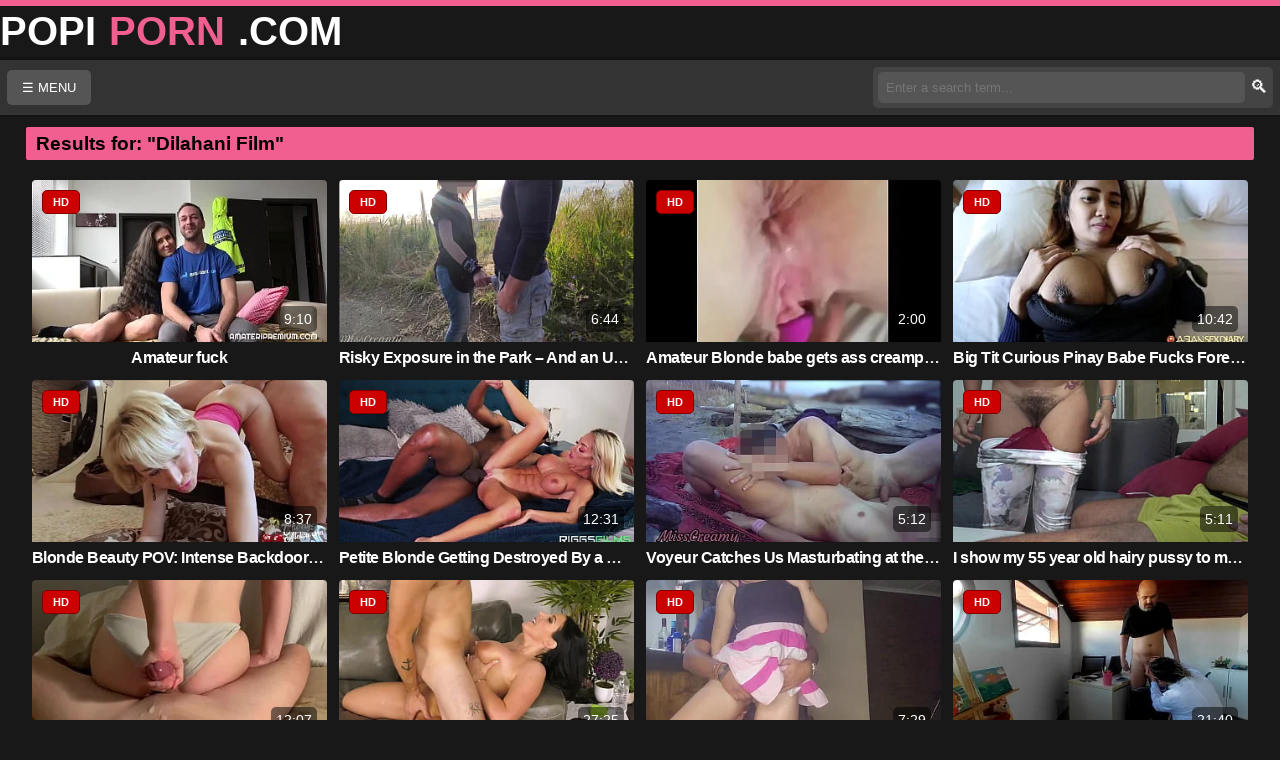

--- FILE ---
content_type: text/html; charset=UTF-8
request_url: https://www.popiporn.com/porn-video/182797/dilahani-film/
body_size: 8551
content:
<!DOCTYPE html>
<html lang="en"> 
<head>
<meta charset="UTF-8"> 
<meta name="viewport" content="width=device-width, initial-scale=1">

<title>Results for: Dilahani Film</title>
<meta name="description" content="Popi Porn, the best porn video website. Watch Dilahani Film porn videos for free. Hd tube, xxx, xnxx, xxxhd tube, porn sex, xxx sexy videos."/>

<meta name="robots" content="index, follow">
<meta name="rating" content="RTA-5042-1996-1400-1577-RTA">
<link rel="canonical" href="https://www.popiporn.com/porn-video/182797/dilahani-film/"/> 
 
<link rel="apple-touch-icon" sizes="180x180" href="https://www.popiporn.com/icons/apple-touch-icon.png"/>
<link rel="icon" type="image/png" sizes="32x32" href="https://www.popiporn.com/icons/favicon-32x32.png"/>
<link rel="icon" type="image/png" sizes="16x16" href="https://www.popiporn.com/icons/favicon-16x16.png"/>
<link rel="manifest" href="https://www.popiporn.com/manifest.json"/>
<link rel="icon" href="https://www.popiporn.com/favicon.ico" type="image/x-icon"/>
<meta name="apple-mobile-web-app-status-bar-style" content="black-translucent"/>
<meta name="apple-mobile-web-app-capable" content="yes"/>	
<meta name="mobile-web-app-capable" content="yes">
<link rel='stylesheet' href='https://www.popiporn.com/theme/adult/css/styles.css' type='text/css' media='all' />


</head>
<body>

<div class="top">
    <div class="container-inner">
      <a class="logo" href="https://www.popiporn.com" title="Xxx Sex Videos,">
        <span class="logo-word-b">POPI</span>
        <span class="logo-word-a">PORN</span>
        <span class="logo-word-b">.COM</span>
      </a>
    </div>
</div>

<header>
    <div class="header-wrap">
        <div class="container">
		
            <div class="menu">
                <button onclick="toggleMenuPopup()">☰ MENU</button>
				                <div id="menuPopup" class="menu-popup">
                    <div class="menu-popup-content">
                        <a href="https://www.popiporn.com" onclick="closeMenuPopup()">🏠 Home</a>
						<a href="https://www.popiporn.com/latest-porno-video/" onclick="closeMenuPopup()">🆕 Latest Porno Video</a>
						<a href="https://www.popiporn.com/longest-porno-video/" onclick="closeMenuPopup()">⏳ Long Videos</a>
                        <a href="https://www.popiporn.com/hottest-porno-video/" onclick="closeMenuPopup()">🔥 Hottest</a>

                    </div>
                </div>
            </div>

    <div class="search-bar">
        <button class="search-icon" onclick="toggleSearch()">
            🔍
        </button>
        <input type="text" id="searchInput" placeholder="Enter a search term...">
        <button onclick="search()">🔍</button>
    </div>

        </div>
		<div id="searchPopup" class="search-popup">
    <div class="search-popup-content">
        <input type="text" id="mobileSearchInput" placeholder="Enter a search term...">
        <button onclick="search()">Search</button>
        <button onclick="closeSearchPopup()">Close</button>
    </div>
</div>
    </div>
</header>	    
<main>
<div class="latest-added-container">
    <h1>Results for: "Dilahani Film"</h1>
</div>
<div class="clear"></div>
      
        <article>
        <div class="video-item" id="post-6137">
            <a class="videothumb" target="_self" href="https://www.popiporn.com/video/6137/amateur-fuck/" title="Amateur fuck  ">
                <img class="video-thumbnail" 
                     src="https://media.popiporn.com/img/68db1b5d0be0a5.06220477/poster.jpg" 
                     loading="eager" 
                     decoding="async"
                     fetchpriority="auto"
                     width="350" height="185" 
                     alt="Amateur fuck  " 
                     title="Amateur fuck  "> 
                <div class="video-calitate hd">HD</div>
                <span class="video-duration">9:10</span>
            </a>
        </div>
        <h2 class="video-title">
            <a target="_self" href="https://www.popiporn.com/video/6137/amateur-fuck/" 
               title="Amateur fuck  ">
                Amateur fuck             </a>
        </h2>
    </article>    
        <article>
        <div class="video-item" id="post-6136">
            <a class="videothumb" target="_self" href="https://www.popiporn.com/video/6136/risky-exposure-in-the-park-and-an-unexpected-reaction/" title="Risky Exposure in the Park – And an Unexpected Reaction ">
                <img class="video-thumbnail" 
                     src="https://media.popiporn.com/img/68b9e20c6a09b4.60780234/poster.jpg" 
                     loading="lazy" 
                     decoding="async"
                     fetchpriority="auto"
                     width="350" height="185" 
                     alt="Risky Exposure in the Park – And an Unexpected Reaction " 
                     title="Risky Exposure in the Park – And an Unexpected Reaction "> 
                <div class="video-calitate hd">HD</div>
                <span class="video-duration">6:44</span>
            </a>
        </div>
        <h2 class="video-title">
            <a target="_self" href="https://www.popiporn.com/video/6136/risky-exposure-in-the-park-and-an-unexpected-reaction/" 
               title="Risky Exposure in the Park – And an Unexpected Reaction ">
                Risky Exposure in the Park – And an Unexpe...            </a>
        </h2>
    </article>    
        <article>
        <div class="video-item" id="post-6133">
            <a class="videothumb" target="_self" href="https://www.popiporn.com/video/6133/amateur-blonde-babe-gets-ass-creampied/" title="Amateur Blonde babe gets ass creampied ">
                <img class="video-thumbnail" 
                     src="https://media.popiporn.com/img/68b48b9a869a04.53293014/poster.jpg" 
                     loading="lazy" 
                     decoding="async"
                     fetchpriority="auto"
                     width="350" height="185" 
                     alt="Amateur Blonde babe gets ass creampied " 
                     title="Amateur Blonde babe gets ass creampied "> 
                <div class="video-calitate hd">HD</div>
                <span class="video-duration">2:00</span>
            </a>
        </div>
        <h2 class="video-title">
            <a target="_self" href="https://www.popiporn.com/video/6133/amateur-blonde-babe-gets-ass-creampied/" 
               title="Amateur Blonde babe gets ass creampied ">
                Amateur Blonde babe gets ass creampied            </a>
        </h2>
    </article>    
        <article>
        <div class="video-item" id="post-6132">
            <a class="videothumb" target="_self" href="https://www.popiporn.com/video/6132/big-tit-curious-pinay-babe-fucks-foreigner/" title="Big Tit Curious Pinay Babe Fucks Foreigner ">
                <img class="video-thumbnail" 
                     src="https://media.popiporn.com/img/68b48b654a55d2.53624847/poster.jpg" 
                     loading="lazy" 
                     decoding="async"
                     fetchpriority="auto"
                     width="350" height="185" 
                     alt="Big Tit Curious Pinay Babe Fucks Foreigner " 
                     title="Big Tit Curious Pinay Babe Fucks Foreigner "> 
                <div class="video-calitate hd">HD</div>
                <span class="video-duration">10:42</span>
            </a>
        </div>
        <h2 class="video-title">
            <a target="_self" href="https://www.popiporn.com/video/6132/big-tit-curious-pinay-babe-fucks-foreigner/" 
               title="Big Tit Curious Pinay Babe Fucks Foreigner ">
                Big Tit Curious Pinay Babe Fucks Foreigner            </a>
        </h2>
    </article>    
        <article>
        <div class="video-item" id="post-6128">
            <a class="videothumb" target="_self" href="https://www.popiporn.com/video/6128/blonde-beauty-pov-intense-backdoor-action/" title="Blonde Beauty POV: Intense Backdoor Action ">
                <img class="video-thumbnail" 
                     src="https://media.popiporn.com/img/689f8438276e50.59404509/poster.jpg" 
                     loading="lazy" 
                     decoding="async"
                     fetchpriority="auto"
                     width="350" height="185" 
                     alt="Blonde Beauty POV: Intense Backdoor Action " 
                     title="Blonde Beauty POV: Intense Backdoor Action "> 
                <div class="video-calitate hd">HD</div>
                <span class="video-duration">8:37</span>
            </a>
        </div>
        <h2 class="video-title">
            <a target="_self" href="https://www.popiporn.com/video/6128/blonde-beauty-pov-intense-backdoor-action/" 
               title="Blonde Beauty POV: Intense Backdoor Action ">
                Blonde Beauty POV: Intense Backdoor Action            </a>
        </h2>
    </article>    
        <article>
        <div class="video-item" id="post-6125">
            <a class="videothumb" target="_self" href="https://www.popiporn.com/video/6125/petite-blonde-getting-destroyed-by-a-huge-black-dick/" title="Petite Blonde Getting Destroyed By a Huge Black Dick ">
                <img class="video-thumbnail" 
                     src="https://media.popiporn.com/img/6895b8a31f3f98.00687380/poster.jpg" 
                     loading="lazy" 
                     decoding="async"
                     fetchpriority="auto"
                     width="350" height="185" 
                     alt="Petite Blonde Getting Destroyed By a Huge Black Dick " 
                     title="Petite Blonde Getting Destroyed By a Huge Black Dick "> 
                <div class="video-calitate hd">HD</div>
                <span class="video-duration">12:31</span>
            </a>
        </div>
        <h2 class="video-title">
            <a target="_self" href="https://www.popiporn.com/video/6125/petite-blonde-getting-destroyed-by-a-huge-black-dick/" 
               title="Petite Blonde Getting Destroyed By a Huge Black Dick ">
                Petite Blonde Getting Destroyed By a Huge ...            </a>
        </h2>
    </article>    
        <article>
        <div class="video-item" id="post-6123">
            <a class="videothumb" target="_self" href="https://www.popiporn.com/video/6123/voyeur-catches-us-masturbating-at-the-nudist-beach-wild-exposure/" title="Voyeur Catches Us Masturbating at the Nudist Beach – Wild Exposure ">
                <img class="video-thumbnail" 
                     src="https://media.popiporn.com/img/688cbcd7940362.93418378/poster.jpg" 
                     loading="lazy" 
                     decoding="async"
                     fetchpriority="auto"
                     width="350" height="185" 
                     alt="Voyeur Catches Us Masturbating at the Nudist Beach – Wild Exposure " 
                     title="Voyeur Catches Us Masturbating at the Nudist Beach – Wild Exposure "> 
                <div class="video-calitate hd">HD</div>
                <span class="video-duration">5:12</span>
            </a>
        </div>
        <h2 class="video-title">
            <a target="_self" href="https://www.popiporn.com/video/6123/voyeur-catches-us-masturbating-at-the-nudist-beach-wild-exposure/" 
               title="Voyeur Catches Us Masturbating at the Nudist Beach – Wild Exposure ">
                Voyeur Catches Us Masturbating at the Nudi...            </a>
        </h2>
    </article>    
        <article>
        <div class="video-item" id="post-6121">
            <a class="videothumb" target="_self" href="https://www.popiporn.com/video/6121/i-show-my-55-year-old-hairy-pussy-to-my-turkish-stepson-and-he-liked-it/" title="I show my 55 year old hairy pussy to my Turkish stepson and he liked it ">
                <img class="video-thumbnail" 
                     src="https://media.popiporn.com/img/68892d2a6a3a05.88641663/poster.jpg" 
                     loading="lazy" 
                     decoding="async"
                     fetchpriority="auto"
                     width="350" height="185" 
                     alt="I show my 55 year old hairy pussy to my Turkish stepson and he liked it " 
                     title="I show my 55 year old hairy pussy to my Turkish stepson and he liked it "> 
                <div class="video-calitate hd">HD</div>
                <span class="video-duration">5:11</span>
            </a>
        </div>
        <h2 class="video-title">
            <a target="_self" href="https://www.popiporn.com/video/6121/i-show-my-55-year-old-hairy-pussy-to-my-turkish-stepson-and-he-liked-it/" 
               title="I show my 55 year old hairy pussy to my Turkish stepson and he liked it ">
                I show my 55 year old hairy pussy to my Tu...            </a>
        </h2>
    </article>    
        <article>
        <div class="video-item" id="post-6114">
            <a class="videothumb" target="_self" href="https://www.popiporn.com/video/6114/made-him-explode-between-my-big-cheeks/" title="Made Him Explode Between My Big Cheeks ">
                <img class="video-thumbnail" 
                     src="https://media.popiporn.com/img/686850b9ced632.25498868/poster.jpg" 
                     loading="lazy" 
                     decoding="async"
                     fetchpriority="auto"
                     width="350" height="185" 
                     alt="Made Him Explode Between My Big Cheeks " 
                     title="Made Him Explode Between My Big Cheeks "> 
                <div class="video-calitate hd">HD</div>
                <span class="video-duration">12:07</span>
            </a>
        </div>
        <h2 class="video-title">
            <a target="_self" href="https://www.popiporn.com/video/6114/made-him-explode-between-my-big-cheeks/" 
               title="Made Him Explode Between My Big Cheeks ">
                Made Him Explode Between My Big Cheeks            </a>
        </h2>
    </article>    
        <article>
        <div class="video-item" id="post-6112">
            <a class="videothumb" target="_self" href="https://www.popiporn.com/video/6112/big-tit-queen-brunnete-hardcore-wet-finish/" title="Big Tit Queen Brunnete Hardcore & Wet Finish ">
                <img class="video-thumbnail" 
                     src="https://media.popiporn.com/img/6868505a137794.44651692/poster.jpg" 
                     loading="lazy" 
                     decoding="async"
                     fetchpriority="auto"
                     width="350" height="185" 
                     alt="Big Tit Queen Brunnete Hardcore & Wet Finish " 
                     title="Big Tit Queen Brunnete Hardcore & Wet Finish "> 
                <div class="video-calitate hd">HD</div>
                <span class="video-duration">27:25</span>
            </a>
        </div>
        <h2 class="video-title">
            <a target="_self" href="https://www.popiporn.com/video/6112/big-tit-queen-brunnete-hardcore-wet-finish/" 
               title="Big Tit Queen Brunnete Hardcore & Wet Finish ">
                Big Tit Queen Brunnete Hardcore & Wet Finish            </a>
        </h2>
    </article>    
        <article>
        <div class="video-item" id="post-6110">
            <a class="videothumb" target="_self" href="https://www.popiporn.com/video/6110/18-year-old-accidental-sex-during-kinky-pussy-rub-hot-rubbing-cumshot/" title="18 year old Accidental sex during kinky pussy rub & hot rubbing Cumshot ">
                <img class="video-thumbnail" 
                     src="https://media.popiporn.com/img/685f16f4c90769.84542529/poster.jpg" 
                     loading="lazy" 
                     decoding="async"
                     fetchpriority="auto"
                     width="350" height="185" 
                     alt="18 year old Accidental sex during kinky pussy rub & hot rubbing Cumshot " 
                     title="18 year old Accidental sex during kinky pussy rub & hot rubbing Cumshot "> 
                <div class="video-calitate hd">HD</div>
                <span class="video-duration">7:29</span>
            </a>
        </div>
        <h2 class="video-title">
            <a target="_self" href="https://www.popiporn.com/video/6110/18-year-old-accidental-sex-during-kinky-pussy-rub-hot-rubbing-cumshot/" 
               title="18 year old Accidental sex during kinky pussy rub & hot rubbing Cumshot ">
                18 year old Accidental sex during kinky pu...            </a>
        </h2>
    </article>    
        <article>
        <div class="video-item" id="post-6108">
            <a class="videothumb" target="_self" href="https://www.popiporn.com/video/6108/what-starts-as-a-routine-exam-becomes-a-rough-anal-session/" title="What Starts as a Routine Exam Becomes a Rough Anal Session ">
                <img class="video-thumbnail" 
                     src="https://media.popiporn.com/img/685496fe79e5e9.55979584/poster.jpg" 
                     loading="lazy" 
                     decoding="async"
                     fetchpriority="auto"
                     width="350" height="185" 
                     alt="What Starts as a Routine Exam Becomes a Rough Anal Session " 
                     title="What Starts as a Routine Exam Becomes a Rough Anal Session "> 
                <div class="video-calitate hd">HD</div>
                <span class="video-duration">21:40</span>
            </a>
        </div>
        <h2 class="video-title">
            <a target="_self" href="https://www.popiporn.com/video/6108/what-starts-as-a-routine-exam-becomes-a-rough-anal-session/" 
               title="What Starts as a Routine Exam Becomes a Rough Anal Session ">
                What Starts as a Routine Exam Becomes a Ro...            </a>
        </h2>
    </article>    
        <article>
        <div class="video-item" id="post-6104">
            <a class="videothumb" target="_self" href="https://www.popiporn.com/video/6104/japanese-milf-gets-hairy-pussy-fucked-by-her-neighbor/" title="Japanese MILF gets hairy pussy fucked by her neighbor  ">
                <img class="video-thumbnail" 
                     src="https://media.popiporn.com/img/684c7b70ee2302.22558373/poster.jpg" 
                     loading="lazy" 
                     decoding="async"
                     fetchpriority="auto"
                     width="350" height="185" 
                     alt="Japanese MILF gets hairy pussy fucked by her neighbor  " 
                     title="Japanese MILF gets hairy pussy fucked by her neighbor  "> 
                <div class="video-calitate hd">HD</div>
                <span class="video-duration">5:08</span>
            </a>
        </div>
        <h2 class="video-title">
            <a target="_self" href="https://www.popiporn.com/video/6104/japanese-milf-gets-hairy-pussy-fucked-by-her-neighbor/" 
               title="Japanese MILF gets hairy pussy fucked by her neighbor  ">
                Japanese MILF gets hairy pussy fucked by h...            </a>
        </h2>
    </article>    
        <article>
        <div class="video-item" id="post-6098">
            <a class="videothumb" target="_self" href="https://www.popiporn.com/video/6098/step-dad-and-stepdaughter-keeps-secrets-from-step-mommy-and-have-hot-lustful-sex-behind-her-back-everynight/" title="Step Dad And Stepdaughter Keeps Secrets From Step Mommy And Have Hot Lustful Sex Behind Her Back Everynight ">
                <img class="video-thumbnail" 
                     src="https://media.popiporn.com/img/683ed22161d698.38849035/poster.jpg" 
                     loading="lazy" 
                     decoding="async"
                     fetchpriority="auto"
                     width="350" height="185" 
                     alt="Step Dad And Stepdaughter Keeps Secrets From Step Mommy And Have Hot Lustful Sex Behind Her Back Everynight " 
                     title="Step Dad And Stepdaughter Keeps Secrets From Step Mommy And Have Hot Lustful Sex Behind Her Back Everynight "> 
                <div class="video-calitate hd">HD</div>
                <span class="video-duration">5:01</span>
            </a>
        </div>
        <h2 class="video-title">
            <a target="_self" href="https://www.popiporn.com/video/6098/step-dad-and-stepdaughter-keeps-secrets-from-step-mommy-and-have-hot-lustful-sex-behind-her-back-everynight/" 
               title="Step Dad And Stepdaughter Keeps Secrets From Step Mommy And Have Hot Lustful Sex Behind Her Back Everynight ">
                Step Dad And Stepdaughter Keeps Secrets Fr...            </a>
        </h2>
    </article>    
        <article>
        <div class="video-item" id="post-6096">
            <a class="videothumb" target="_self" href="https://www.popiporn.com/video/6096/naidu-teaching-young-boy-in-telugu-and-suck-his-cook/" title="Naidu teaching young boy in Telugu and suck his cook ">
                <img class="video-thumbnail" 
                     src="https://media.popiporn.com/img/68376597b9d328.44468267/poster.jpg" 
                     loading="lazy" 
                     decoding="async"
                     fetchpriority="auto"
                     width="350" height="185" 
                     alt="Naidu teaching young boy in Telugu and suck his cook " 
                     title="Naidu teaching young boy in Telugu and suck his cook "> 
                <div class="video-calitate hd">HD</div>
                <span class="video-duration">10:31</span>
            </a>
        </div>
        <h2 class="video-title">
            <a target="_self" href="https://www.popiporn.com/video/6096/naidu-teaching-young-boy-in-telugu-and-suck-his-cook/" 
               title="Naidu teaching young boy in Telugu and suck his cook ">
                Naidu teaching young boy in Telugu and suc...            </a>
        </h2>
    </article>    
        <article>
        <div class="video-item" id="post-6095">
            <a class="videothumb" target="_self" href="https://www.popiporn.com/video/6095/desi-indian-girl-fucking-by-lover-at-home/" title="Desi indian girl fucking by lover at home ">
                <img class="video-thumbnail" 
                     src="https://media.popiporn.com/img/683765731d8ba9.37323669/poster.jpg" 
                     loading="lazy" 
                     decoding="async"
                     fetchpriority="auto"
                     width="350" height="185" 
                     alt="Desi indian girl fucking by lover at home " 
                     title="Desi indian girl fucking by lover at home "> 
                <div class="video-calitate hd">HD</div>
                <span class="video-duration">0:51</span>
            </a>
        </div>
        <h2 class="video-title">
            <a target="_self" href="https://www.popiporn.com/video/6095/desi-indian-girl-fucking-by-lover-at-home/" 
               title="Desi indian girl fucking by lover at home ">
                Desi indian girl fucking by lover at home            </a>
        </h2>
    </article>    
        <article>
        <div class="video-item" id="post-6094">
            <a class="videothumb" target="_self" href="https://www.popiporn.com/video/6094/couple-first-time-sex-in-hotel-loaud-moaning/" title="Couple First time sex in hotel Loaud Moaning ">
                <img class="video-thumbnail" 
                     src="https://media.popiporn.com/img/6837653df034c1.39891313/poster.jpg" 
                     loading="lazy" 
                     decoding="async"
                     fetchpriority="auto"
                     width="350" height="185" 
                     alt="Couple First time sex in hotel Loaud Moaning " 
                     title="Couple First time sex in hotel Loaud Moaning "> 
                <div class="video-calitate hd">HD</div>
                <span class="video-duration">5:56</span>
            </a>
        </div>
        <h2 class="video-title">
            <a target="_self" href="https://www.popiporn.com/video/6094/couple-first-time-sex-in-hotel-loaud-moaning/" 
               title="Couple First time sex in hotel Loaud Moaning ">
                Couple First time sex in hotel Loaud Moaning            </a>
        </h2>
    </article>    
        <article>
        <div class="video-item" id="post-6093">
            <a class="videothumb" target="_self" href="https://www.popiporn.com/video/6093/desi-indian-bhabhi-cheating-with-husband-and-fucking-from-brother-in-law-full-movie/" title="Desi Indian Bhabhi Cheating with Husband and fucking from brother in law Full Movie ">
                <img class="video-thumbnail" 
                     src="https://media.popiporn.com/img/6837651e66c1c8.06786883/poster.jpg" 
                     loading="lazy" 
                     decoding="async"
                     fetchpriority="auto"
                     width="350" height="185" 
                     alt="Desi Indian Bhabhi Cheating with Husband and fucking from brother in law Full Movie " 
                     title="Desi Indian Bhabhi Cheating with Husband and fucking from brother in law Full Movie "> 
                <div class="video-calitate hd">HD</div>
                <span class="video-duration">14:39</span>
            </a>
        </div>
        <h2 class="video-title">
            <a target="_self" href="https://www.popiporn.com/video/6093/desi-indian-bhabhi-cheating-with-husband-and-fucking-from-brother-in-law-full-movie/" 
               title="Desi Indian Bhabhi Cheating with Husband and fucking from brother in law Full Movie ">
                Desi Indian Bhabhi Cheating with Husband a...            </a>
        </h2>
    </article>    
        <article>
        <div class="video-item" id="post-6089">
            <a class="videothumb" target="_self" href="https://www.popiporn.com/video/6089/amateur-couple-fucks-in-the-yard/" title="Amateur couple fucks in the yard ">
                <img class="video-thumbnail" 
                     src="https://media.popiporn.com/img/683369fef11e97.00591546/poster.jpg" 
                     loading="lazy" 
                     decoding="async"
                     fetchpriority="auto"
                     width="350" height="185" 
                     alt="Amateur couple fucks in the yard " 
                     title="Amateur couple fucks in the yard "> 
                <div class="video-calitate hd">HD</div>
                <span class="video-duration">30:33</span>
            </a>
        </div>
        <h2 class="video-title">
            <a target="_self" href="https://www.popiporn.com/video/6089/amateur-couple-fucks-in-the-yard/" 
               title="Amateur couple fucks in the yard ">
                Amateur couple fucks in the yard            </a>
        </h2>
    </article>    
        <article>
        <div class="video-item" id="post-6084">
            <a class="videothumb" target="_self" href="https://www.popiporn.com/video/6084/filthy-asian-masseuse-gives-full-service-anal-happy-ending/" title="Filthy Asian masseuse gives full service anal happy ending ">
                <img class="video-thumbnail" 
                     src="https://media.popiporn.com/img/682c2d09e3f377.23908562/poster.jpg" 
                     loading="lazy" 
                     decoding="async"
                     fetchpriority="auto"
                     width="350" height="185" 
                     alt="Filthy Asian masseuse gives full service anal happy ending " 
                     title="Filthy Asian masseuse gives full service anal happy ending "> 
                <div class="video-calitate hd">HD</div>
                <span class="video-duration">4:01</span>
            </a>
        </div>
        <h2 class="video-title">
            <a target="_self" href="https://www.popiporn.com/video/6084/filthy-asian-masseuse-gives-full-service-anal-happy-ending/" 
               title="Filthy Asian masseuse gives full service anal happy ending ">
                Filthy Asian masseuse gives full service a...            </a>
        </h2>
    </article>    
        <article>
        <div class="video-item" id="post-6083">
            <a class="videothumb" target="_self" href="https://www.popiporn.com/video/6083/full-massage-with-happy-ending-in-asian-massage-parlor/" title="Full Massage with Happy Ending in Asian Massage Parlor ">
                <img class="video-thumbnail" 
                     src="https://media.popiporn.com/img/682c2cbc1c1b49.79036879/poster.jpg" 
                     loading="lazy" 
                     decoding="async"
                     fetchpriority="auto"
                     width="350" height="185" 
                     alt="Full Massage with Happy Ending in Asian Massage Parlor " 
                     title="Full Massage with Happy Ending in Asian Massage Parlor "> 
                <div class="video-calitate hd">HD</div>
                <span class="video-duration">12:50</span>
            </a>
        </div>
        <h2 class="video-title">
            <a target="_self" href="https://www.popiporn.com/video/6083/full-massage-with-happy-ending-in-asian-massage-parlor/" 
               title="Full Massage with Happy Ending in Asian Massage Parlor ">
                Full Massage with Happy Ending in Asian Ma...            </a>
        </h2>
    </article>    
        <article>
        <div class="video-item" id="post-6077">
            <a class="videothumb" target="_self" href="https://www.popiporn.com/video/6077/indian-her-juicy-pussy-made-me-cum-in-a-public-park/" title="Indian Her Juicy Pussy made me Cum in a Public Park ">
                <img class="video-thumbnail" 
                     src="https://media.popiporn.com/img/68203c39af2315.29707650/poster.jpg" 
                     loading="lazy" 
                     decoding="async"
                     fetchpriority="auto"
                     width="350" height="185" 
                     alt="Indian Her Juicy Pussy made me Cum in a Public Park " 
                     title="Indian Her Juicy Pussy made me Cum in a Public Park "> 
                <div class="video-calitate hd">HD</div>
                <span class="video-duration">15:56</span>
            </a>
        </div>
        <h2 class="video-title">
            <a target="_self" href="https://www.popiporn.com/video/6077/indian-her-juicy-pussy-made-me-cum-in-a-public-park/" 
               title="Indian Her Juicy Pussy made me Cum in a Public Park ">
                Indian Her Juicy Pussy made me Cum in a Pu...            </a>
        </h2>
    </article>    
        <article>
        <div class="video-item" id="post-6076">
            <a class="videothumb" target="_self" href="https://www.popiporn.com/video/6076/indian-desi-outdoor-jangle-girlfriend-teen-shalini/" title="Indian Desi Outdoor jangle girlfriend teen shalini  ">
                <img class="video-thumbnail" 
                     src="https://media.popiporn.com/img/68203c13a8d759.35415718/poster.jpg" 
                     loading="lazy" 
                     decoding="async"
                     fetchpriority="auto"
                     width="350" height="185" 
                     alt="Indian Desi Outdoor jangle girlfriend teen shalini  " 
                     title="Indian Desi Outdoor jangle girlfriend teen shalini  "> 
                <div class="video-calitate hd">HD</div>
                <span class="video-duration">10:18</span>
            </a>
        </div>
        <h2 class="video-title">
            <a target="_self" href="https://www.popiporn.com/video/6076/indian-desi-outdoor-jangle-girlfriend-teen-shalini/" 
               title="Indian Desi Outdoor jangle girlfriend teen shalini  ">
                Indian Desi Outdoor jangle girlfriend teen...            </a>
        </h2>
    </article>    
        <article>
        <div class="video-item" id="post-6075">
            <a class="videothumb" target="_self" href="https://www.popiporn.com/video/6075/punam-outdoor-teen-girl-fucking-2/" title="Punam outdoor teen girl fucking 2 ">
                <img class="video-thumbnail" 
                     src="https://media.popiporn.com/img/68203befcbff07.07150568/poster.jpg" 
                     loading="lazy" 
                     decoding="async"
                     fetchpriority="auto"
                     width="350" height="185" 
                     alt="Punam outdoor teen girl fucking 2 " 
                     title="Punam outdoor teen girl fucking 2 "> 
                <div class="video-calitate hd">HD</div>
                <span class="video-duration">12:24</span>
            </a>
        </div>
        <h2 class="video-title">
            <a target="_self" href="https://www.popiporn.com/video/6075/punam-outdoor-teen-girl-fucking-2/" 
               title="Punam outdoor teen girl fucking 2 ">
                Punam outdoor teen girl fucking 2            </a>
        </h2>
    </article>    
        <article>
        <div class="video-item" id="post-6074">
            <a class="videothumb" target="_self" href="https://www.popiporn.com/video/6074/indian-woman-fucked-for-money/" title="Indian woman fucked for money ">
                <img class="video-thumbnail" 
                     src="https://media.popiporn.com/img/68203bb05a9d25.32536658/poster.jpg" 
                     loading="lazy" 
                     decoding="async"
                     fetchpriority="auto"
                     width="350" height="185" 
                     alt="Indian woman fucked for money " 
                     title="Indian woman fucked for money "> 
                <div class="video-calitate hd">HD</div>
                <span class="video-duration">7:20</span>
            </a>
        </div>
        <h2 class="video-title">
            <a target="_self" href="https://www.popiporn.com/video/6074/indian-woman-fucked-for-money/" 
               title="Indian woman fucked for money ">
                Indian woman fucked for money            </a>
        </h2>
    </article>    
        <article>
        <div class="video-item" id="post-6073">
            <a class="videothumb" target="_self" href="https://www.popiporn.com/video/6073/httpswwwxvideoscomvideoilkimekddbayesterdayssister-in-lawfuckedinthefield/" title="https://www.xvideos.com/video.ilkimekddba/yesterday_s_sister-in-law_fucked_in_the_field ">
                <img class="video-thumbnail" 
                     src="https://media.popiporn.com/img/68203b761a55c6.96399080/poster.jpg" 
                     loading="lazy" 
                     decoding="async"
                     fetchpriority="auto"
                     width="350" height="185" 
                     alt="https://www.xvideos.com/video.ilkimekddba/yesterday_s_sister-in-law_fucked_in_the_field " 
                     title="https://www.xvideos.com/video.ilkimekddba/yesterday_s_sister-in-law_fucked_in_the_field "> 
                <div class="video-calitate hd">HD</div>
                <span class="video-duration">7:54</span>
            </a>
        </div>
        <h2 class="video-title">
            <a target="_self" href="https://www.popiporn.com/video/6073/httpswwwxvideoscomvideoilkimekddbayesterdayssister-in-lawfuckedinthefield/" 
               title="https://www.xvideos.com/video.ilkimekddba/yesterday_s_sister-in-law_fucked_in_the_field ">
                https://www.xvideos.com/video.ilkimekddba/...            </a>
        </h2>
    </article>    
        <article>
        <div class="video-item" id="post-6072">
            <a class="videothumb" target="_self" href="https://www.popiporn.com/video/6072/indian-fucked-outdoors-hindi-audio/" title="Indian Fucked Outdoors hindI audio ">
                <img class="video-thumbnail" 
                     src="https://media.popiporn.com/img/68203aff7566c3.19425109/poster.jpg" 
                     loading="lazy" 
                     decoding="async"
                     fetchpriority="auto"
                     width="350" height="185" 
                     alt="Indian Fucked Outdoors hindI audio " 
                     title="Indian Fucked Outdoors hindI audio "> 
                <div class="video-calitate hd">HD</div>
                <span class="video-duration">1:42</span>
            </a>
        </div>
        <h2 class="video-title">
            <a target="_self" href="https://www.popiporn.com/video/6072/indian-fucked-outdoors-hindi-audio/" 
               title="Indian Fucked Outdoors hindI audio ">
                Indian Fucked Outdoors hindI audio            </a>
        </h2>
    </article>    
        <article>
        <div class="video-item" id="post-6071">
            <a class="videothumb" target="_self" href="https://www.popiporn.com/video/6071/short-haired-latina-fucked-in-multiple-positions/" title="Short haired Latina fucked in multiple positions ">
                <img class="video-thumbnail" 
                     src="https://media.popiporn.com/img/6820399fbbc532.98250937/poster.jpg" 
                     loading="lazy" 
                     decoding="async"
                     fetchpriority="auto"
                     width="350" height="185" 
                     alt="Short haired Latina fucked in multiple positions " 
                     title="Short haired Latina fucked in multiple positions "> 
                <div class="video-calitate hd">HD</div>
                <span class="video-duration">10:07</span>
            </a>
        </div>
        <h2 class="video-title">
            <a target="_self" href="https://www.popiporn.com/video/6071/short-haired-latina-fucked-in-multiple-positions/" 
               title="Short haired Latina fucked in multiple positions ">
                Short haired Latina fucked in multiple pos...            </a>
        </h2>
    </article>    
        <article>
        <div class="video-item" id="post-999">
            <a class="videothumb" target="_self" href="https://www.popiporn.com/video/999/naughty-sister-streak/" title="Naughty sister streak ">
                <img class="video-thumbnail" 
                     src="https://media.popiporn.com/img/6815b958992a95.06411286/poster.jpg" 
                     loading="lazy" 
                     decoding="async"
                     fetchpriority="auto"
                     width="350" height="185" 
                     alt="Naughty sister streak " 
                     title="Naughty sister streak "> 
                <div class="video-calitate hd">HD</div>
                <span class="video-duration">8:27</span>
            </a>
        </div>
        <h2 class="video-title">
            <a target="_self" href="https://www.popiporn.com/video/999/naughty-sister-streak/" 
               title="Naughty sister streak ">
                Naughty sister streak            </a>
        </h2>
    </article>    
        <article>
        <div class="video-item" id="post-997">
            <a class="videothumb" target="_self" href="https://www.popiporn.com/video/997/pretty-card-dealer-fucked-by-pawn-keeper-in-the-backroom/" title="Pretty card dealer fucked by pawn keeper in the backroom ">
                <img class="video-thumbnail" 
                     src="https://media.popiporn.com/img/6815b94f60a859.02064402/poster.jpg" 
                     loading="lazy" 
                     decoding="async"
                     fetchpriority="auto"
                     width="350" height="185" 
                     alt="Pretty card dealer fucked by pawn keeper in the backroom " 
                     title="Pretty card dealer fucked by pawn keeper in the backroom "> 
                <div class="video-calitate hd">HD</div>
                <span class="video-duration">11:46</span>
            </a>
        </div>
        <h2 class="video-title">
            <a target="_self" href="https://www.popiporn.com/video/997/pretty-card-dealer-fucked-by-pawn-keeper-in-the-backroom/" 
               title="Pretty card dealer fucked by pawn keeper in the backroom ">
                Pretty card dealer fucked by pawn keeper i...            </a>
        </h2>
    </article>    
        <article>
        <div class="video-item" id="post-993">
            <a class="videothumb" target="_self" href="https://www.popiporn.com/video/993/licking-all-over/" title="Licking all over ">
                <img class="video-thumbnail" 
                     src="https://media.popiporn.com/img/6815b942d36c62.28437973/poster.jpg" 
                     loading="lazy" 
                     decoding="async"
                     fetchpriority="auto"
                     width="350" height="185" 
                     alt="Licking all over " 
                     title="Licking all over "> 
                <div class="video-calitate hd">HD</div>
                <span class="video-duration">11:38</span>
            </a>
        </div>
        <h2 class="video-title">
            <a target="_self" href="https://www.popiporn.com/video/993/licking-all-over/" 
               title="Licking all over ">
                Licking all over            </a>
        </h2>
    </article>    
        <article>
        <div class="video-item" id="post-992">
            <a class="videothumb" target="_self" href="https://www.popiporn.com/video/992/ava-addams-amp-bridgette-b-amp-preston-parker-in-naughty-office/" title="Ava addams amp bridgette b amp preston parker in naughty office ">
                <img class="video-thumbnail" 
                     src="https://media.popiporn.com/img/6815b93ea606c5.22942275/poster.jpg" 
                     loading="lazy" 
                     decoding="async"
                     fetchpriority="auto"
                     width="350" height="185" 
                     alt="Ava addams amp bridgette b amp preston parker in naughty office " 
                     title="Ava addams amp bridgette b amp preston parker in naughty office "> 
                <div class="video-calitate hd">HD</div>
                <span class="video-duration">17:18</span>
            </a>
        </div>
        <h2 class="video-title">
            <a target="_self" href="https://www.popiporn.com/video/992/ava-addams-amp-bridgette-b-amp-preston-parker-in-naughty-office/" 
               title="Ava addams amp bridgette b amp preston parker in naughty office ">
                Ava addams amp bridgette b amp preston par...            </a>
        </h2>
    </article>    
    
    <div class="clear"></div>                 

    <!-- Paginare -->
    <div class="pagination">
        
                    <a href="/porn-video/dilahani-film/1" class="active">1</a>
                    <a href="/porn-video/dilahani-film/2" class="">2</a>
                    <a href="/porn-video/dilahani-film/3" class="">3</a>
        
                    <a href="/porn-video/dilahani-film/2">Next</a>
            </div>

    <div class="site-description margin">
        <h4 class="color">🔞 popiporn.com</h4>
        <p>Here comes www.popiporn.com full of free xxx hd. Search through categories like hot guy, sensual, rough for premium erotica experience. It's all here, best porn from Young Sex Parties, TS Seduction, Hardcore Gangbang and more porn companies. Enjoy the best porn videos at Popi Porn! Deutsch Porno - Porno Gratuits - sxsifilm</p>
    </div>
</main>

﻿
<footer>
  <div class="container-inner">

	<a href="https://www.popiporn.com/page/dmca/" title="DMCA Policy" >DMCA Policy</a>
	<a href="https://www.popiporn.com/page/toos" title="Terms of Service" >Terms of Service</a>
	<a href="https://www.popiporn.com/page/2257/" title="2257 Compliance">2257 Compliance</a>
	<a href="https://www.popiporn.com/page/raport/" title="Report Abuse" >Report Abuse</a>
	<a href="https://www.popiporn.com/page/contact/" title="Get in Touch" >Get in Touch</a>
	<a href="https://www.popiporn.com/sitemap.xml" title="Sitemap" >Sitemap</a>
	<p>© 2019 - 2025 - All rights reserved. Powered by https://www.popiporn.com</p>
  </div>
</footer>

<script>
		
function toggleSearch() {
    const searchPopup = document.getElementById('searchPopup');
    if (window.innerWidth <= 480) {
        searchPopup.style.display = 'flex'; 
    }
}

function closeSearchPopup() {
    const searchPopup = document.getElementById('searchPopup');
    searchPopup.style.display = 'none';  
}

function search(event) {
    let searchInput = document.getElementById('searchInput').value || document.getElementById('mobileSearchInput').value;
    
    if (searchInput) {
        searchInput = searchInput.trim().replace(/\s+/g, '-'); 

        window.location.href = `/porn-video/${encodeURIComponent(searchInput)}`;
        closeSearchPopup(); 
    } else {
        alert('Please enter a search term.');
    }
}

function handleKeyPress(event) {
    if (event.key === 'Enter') {
        search(event);
    }
}


document.getElementById('searchInput').addEventListener('keypress', handleKeyPress);
document.getElementById('mobileSearchInput')?.addEventListener('keypress', handleKeyPress);

document.querySelector('#searchPopup button').addEventListener('click', function(event) {
    search(event);
});
</script>
  <script>
    function toggleDropdown() {
      var dropdownContent = document.querySelector('.dropdown-content');
      dropdownContent.style.display = (dropdownContent.style.display === 'block') ? 'none' : 'block';
    }

    window.addEventListener('click', function(event) {
      var dropdown = document.querySelector('.dropdown');
      if (!dropdown.contains(event.target)) {
        document.querySelector('.dropdown-content').style.display = 'none';
      }
    });
  </script>	
<script>
function toggleMenuPopup() {
    const menuPopup = document.getElementById("menuPopup");
    menuPopup.style.display = (menuPopup.style.display === "block") ? "none" : "block";
}

function closeMenuPopup() {
    document.getElementById("menuPopup").style.display = "none";
}

document.addEventListener("click", function(event) {
    const menuPopup = document.getElementById("menuPopup");
    const button = event.target.closest("button");
    const isInsideMenu = event.target.closest(".menu");

    if (!isInsideMenu) {
        menuPopup.style.display = "none";
    }
});
</script>

<script src="https://cdn.counter.dev/script.js" data-id="b855dbfc-ef46-488a-801a-71018dfc9a71" data-utcoffset="3"></script>
</body>
</html>
